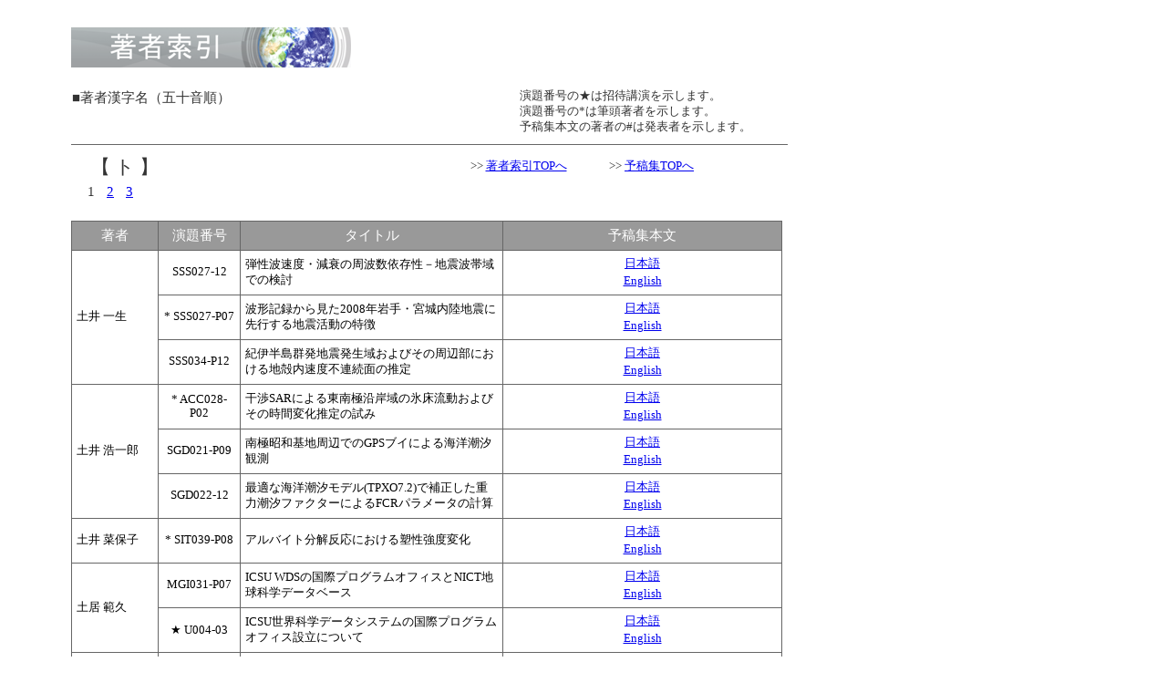

--- FILE ---
content_type: text/html
request_url: https://www.jpgu.org/meeting_2011/session/search/fifty/fif35_0.htm
body_size: 8015
content:
<!DOCTYPE HTML PUBLIC "-//W3C//DTD HTML 4.0 Transitional//EN">
<html xmlns:v="urn:schemas-microsoft-com:vml" xmlns:o="urn:schemas-microsoft-com:office:office" xmlns="http://www.w3.org/TR/REC-html40">

<head>
	<title>日本地球惑星科学連合2011年大会予稿集</title>
	<meta http-equiv="Content-Type" content="text/html; charset=SHIFT_JIS">
	<meta content="Microsoft FrontPage 12.0" name="GENERATOR">
	<meta name="ProgId" content="FrontPage.Editor.Document">
 <LINK HREF="../../css/2011CD.css" REL="stylesheet" TYPE="text/css">
	<!--[if !mso]>
	<style>
v\:*         { behavior: url(#default#VML) }
o\:*         { behavior: url(#default#VML) }
.shape       { behavior: url(#default#VML) }
</style>
	<![endif]--><!--[if gte mso 9]>
	<xml><o:shapedefaults v:ext="edit" spidmax="1027"/>
	</xml><![endif]-->
</head>

<body bgcolor="#FFFFFF"><a name="top"></a>



<DIV class="author_head">

<br>
<IMG src="../../images/ttl_aut.png"><br><br>




<TABLE class="author_index">
<TR>
<TD class="author_index_1">
■著者漢字名（五十音順）
</TD>
<TD class="author_index_3" colspan="2">
演題番号の★は招待講演を示します。<br>
演題番号の*は筆頭著者を示します。<br>
予稿集本文の著者の#は発表者を示します。<br>
</TD>
</TR>
<TR>
<TD class="author_index_2">
　【 ト 】
</TD>
<TD class="author_index_4">
<center>>>
<A href="../index.html">
著者索引TOPへ
</A>
</TD>
<TD class="author_index_4">
>>
<A href="../../default_j.html">
予稿集TOPへ
</A>
</TD>
</TR>
</TABLE>
<TABLE class="author_index_no">
<TR>
<TD class="author_index_no">1 </TD><TD class="author_index_no"><A href="fif35_1.htm">2</A> </TD><TD class="author_index_no"><A href="fif35_2.htm">3</A> </TD>
</TR>
</TABLE>

</DIV>

<DIV class="author_body">

<TABLE class="author_table">
<TR>
<TD class="auth_name_ttl">
著者
</TD>
<TD class="auth_no_ttl">
演題番号
</TD>
<TD class="auth_pdf_ttl">
タイトル
</TD>
<TD class="auth_ttl_ttl">
予稿集本文
</TD>
</TR>
<tr>
  <td class="auth_name" rowspan="3">土井 一生</td>
  <td class="auth_no">SSS027-12</td>
  <td class="auth_ttl">弾性波速度・減衰の周波数依存性－地震波帯域での検討</td>
  <td class="auth_pdf"><a href="https://www2.jpgu.org/meeting/2011/yokou/SSS027-12.pdf">日本語</a><br><a href="https://www2.jpgu.org/meeting/2011/yokou/SSS027-12_E.pdf">English</a></td>
</tr>
<tr>
  <td class="auth_no">* SSS027-P07</td>
  <td class="auth_ttl">波形記録から見た2008年岩手・宮城内陸地震に先行する地震活動の特徴</td>
  <td class="auth_pdf"><a href="https://www2.jpgu.org/meeting/2011/yokou/SSS027-P07.pdf">日本語</a><br><a href="https://www2.jpgu.org/meeting/2011/yokou/SSS027-P07_E.pdf">English</a></td>
</tr>
<tr>
  <td class="auth_no">SSS034-P12</td>
  <td class="auth_ttl">紀伊半島群発地震発生域およびその周辺部における地殻内速度不連続面の推定</td>
  <td class="auth_pdf"><a href="https://www2.jpgu.org/meeting/2011/yokou/SSS034-P12.pdf">日本語</a><br><a href="https://www2.jpgu.org/meeting/2011/yokou/SSS034-P12_E.pdf">English</a></td>
</tr>
<tr>
  <td class="auth_name" rowspan="3">土井 浩一郎</td>
  <td class="auth_no">* ACC028-P02</td>
  <td class="auth_ttl">干渉SARによる東南極沿岸域の氷床流動およびその時間変化推定の試み</td>
  <td class="auth_pdf"><a href="https://www2.jpgu.org/meeting/2011/yokou/ACC028-P02.pdf">日本語</a><br><a href="https://www2.jpgu.org/meeting/2011/yokou/ACC028-P02_E.pdf">English</a></td>
</tr>
<tr>
  <td class="auth_no">SGD021-P09</td>
  <td class="auth_ttl">南極昭和基地周辺でのGPSブイによる海洋潮汐観測</td>
  <td class="auth_pdf"><a href="https://www2.jpgu.org/meeting/2011/yokou/SGD021-P09.pdf">日本語</a><br><a href="https://www2.jpgu.org/meeting/2011/yokou/SGD021-P09_E.pdf">English</a></td>
</tr>
<tr>
  <td class="auth_no">SGD022-12</td>
  <td class="auth_ttl">最適な海洋潮汐モデル(TPXO7.2)で補正した重力潮汐ファクターによるFCRパラメータの計算</td>
  <td class="auth_pdf"><a href="https://www2.jpgu.org/meeting/2011/yokou/SGD022-12.pdf">日本語</a><br><a href="https://www2.jpgu.org/meeting/2011/yokou/SGD022-12_E.pdf">English</a></td>
</tr>
<tr>
  <td class="auth_name" rowspan="1">土井 菜保子</td>
  <td class="auth_no">* SIT039-P08</td>
  <td class="auth_ttl">アルバイト分解反応における塑性強度変化</td>
  <td class="auth_pdf"><a href="https://www2.jpgu.org/meeting/2011/yokou/SIT039-P08.pdf">日本語</a><br><a href="https://www2.jpgu.org/meeting/2011/yokou/SIT039-P08_E.pdf">English</a></td>
</tr>
<tr>
  <td class="auth_name" rowspan="2">土居 範久</td>
  <td class="auth_no">MGI031-P07</td>
  <td class="auth_ttl">ICSU WDSの国際プログラムオフィスとNICT地球科学データベース</td>
  <td class="auth_pdf"><a href="https://www2.jpgu.org/meeting/2011/yokou/MGI031-P07.pdf">日本語</a><br><a href="https://www2.jpgu.org/meeting/2011/yokou/MGI031-P07_E.pdf">English</a></td>
</tr>
<tr>
  <td class="auth_no">★ U004-03</td>
  <td class="auth_ttl">ICSU世界科学データシステムの国際プログラムオフィス設立について</td>
  <td class="auth_pdf"><a href="https://www2.jpgu.org/meeting/2011/yokou/U004-03.pdf">日本語</a><br><a href="https://www2.jpgu.org/meeting/2011/yokou/U004-03_E.pdf">English</a></td>
</tr>
<tr>
  <td class="auth_name" rowspan="1">土居 晴洋</td>
  <td class="auth_no">* HGG001-11</td>
  <td class="auth_ttl">北京都市圏における近年の住宅開発</td>
  <td class="auth_pdf"><a href="https://www2.jpgu.org/meeting/2011/yokou/HGG001-11.pdf">日本語</a><br><a href="https://www2.jpgu.org/meeting/2011/yokou/HGG001-11_E.pdf">English</a></td>
</tr>
<tr>
  <td class="auth_name" rowspan="1">土居 政雄</td>
  <td class="auth_no">* PPS020-P01</td>
  <td class="auth_ttl">宇宙塵の形成：形状，組成，組織の関係</td>
  <td class="auth_pdf"><a href="https://www2.jpgu.org/meeting/2011/yokou/PPS020-P01.pdf">日本語</a><br><a href="https://www2.jpgu.org/meeting/2011/yokou/PPS020-P01_E.pdf">English</a></td>
</tr>
<tr>
  <td class="auth_name" rowspan="1">土居 正樹</td>
  <td class="auth_no">* HTT033-10</td>
  <td class="auth_ttl">住環境の経済的価値分析―神戸の事例―</td>
  <td class="auth_pdf"><a href="https://www2.jpgu.org/meeting/2011/yokou/HTT033-10.pdf">日本語</a><br><a href="https://www2.jpgu.org/meeting/2011/yokou/HTT033-10_E.pdf">English</a></td>
</tr>
<tr>
  <td class="auth_name" rowspan="2">藤 亜希子</td>
  <td class="auth_no">* SIT040-08</td>
  <td class="auth_ttl">太平洋下マントル最下部の超低速度地帯の形について</td>
  <td class="auth_pdf"><a href="https://www2.jpgu.org/meeting/2011/yokou/SIT040-08.pdf">日本語</a><br><a href="https://www2.jpgu.org/meeting/2011/yokou/SIT040-08_E.pdf">English</a></td>
</tr>
<tr>
  <td class="auth_no">SSS035-P06</td>
  <td class="auth_ttl">DONET観測データを用いた熊野灘における高精度震源決定</td>
  <td class="auth_pdf"><a href="https://www2.jpgu.org/meeting/2011/yokou/SSS035-P06.pdf">日本語</a><br><a href="https://www2.jpgu.org/meeting/2011/yokou/SSS035-P06_E.pdf">English</a></td>
</tr>
<tr>
  <td class="auth_name" rowspan="4">藤 浩明</td>
  <td class="auth_no">PPS024-30</td>
  <td class="auth_ttl">SELENE-2 月電磁探査装置 (LEMS) の検討状況</td>
  <td class="auth_pdf"><a href="https://www2.jpgu.org/meeting/2011/yokou/PPS024-30.pdf">日本語</a><br><a href="https://www2.jpgu.org/meeting/2011/yokou/PPS024-30_E.pdf">English</a></td>
</tr>
<tr>
  <td class="auth_no">SCG060-22</td>
  <td class="auth_ttl">東北日本弧における地殻流体の3次元解析のための電磁気観測</td>
  <td class="auth_pdf"><a href="https://www2.jpgu.org/meeting/2011/yokou/SCG060-22.pdf">日本語</a><br><a href="https://www2.jpgu.org/meeting/2011/yokou/SCG060-22_E.pdf">English</a></td>
</tr>
<tr>
  <td class="auth_no">SEM037-01</td>
  <td class="auth_ttl">海域・陸域データを用いた西南日本背弧域の地下比抵抗構造</td>
  <td class="auth_pdf"><a href="https://www2.jpgu.org/meeting/2011/yokou/SEM037-01.pdf">日本語</a><br><a href="https://www2.jpgu.org/meeting/2011/yokou/SEM037-01_E.pdf">English</a></td>
</tr>
<tr>
  <td class="auth_no">* SEM037-P03</td>
  <td class="auth_ttl">MT・GDS信号に対する地磁気日変化の影響</td>
  <td class="auth_pdf"><a href="https://www2.jpgu.org/meeting/2011/yokou/SEM037-P03.pdf">日本語</a><br><a href="https://www2.jpgu.org/meeting/2011/yokou/SEM037-P03_E.pdf">English</a></td>
</tr>
<tr>
  <td class="auth_name" rowspan="2">藤 暢輔</td>
  <td class="auth_no">MIS025-05</td>
  <td class="auth_ttl">美濃帯南部，上部トリアス系層状チャートからみつかったイリジウム異常，Niに富むスピネル粒子，マイクロスフェルール</td>
  <td class="auth_pdf"><a href="https://www2.jpgu.org/meeting/2011/yokou/MIS025-05.pdf">日本語</a><br><a href="https://www2.jpgu.org/meeting/2011/yokou/MIS025-05_E.pdf">English</a></td>
</tr>
<tr>
  <td class="auth_no">MIS025-06</td>
  <td class="auth_ttl">美濃帯坂祝セクションの上部トリアス系チャートからみつかったイジェクタ層の堆積年代</td>
  <td class="auth_pdf"><a href="https://www2.jpgu.org/meeting/2011/yokou/MIS025-06.pdf">日本語</a><br><a href="https://www2.jpgu.org/meeting/2011/yokou/MIS025-06_E.pdf">English</a></td>
</tr>
<tr>
  <td class="auth_name" rowspan="1">東郷 徹宏</td>
  <td class="auth_no">* SSS029-11</td>
  <td class="auth_ttl">2008年?川地震を起こした龍門山断層の内部構造と高速摩擦実験</td>
  <td class="auth_pdf"><a href="https://www2.jpgu.org/meeting/2011/yokou/SSS029-11.pdf">日本語</a><br><a href="https://www2.jpgu.org/meeting/2011/yokou/SSS029-11_E.pdf">English</a></td>
</tr>
<tr>
  <td class="auth_name" rowspan="2">東郷 正美</td>
  <td class="auth_no">HDS029-P07</td>
  <td class="auth_ttl">「1:25,000 岐阜県活断層図」とそのオンライン公開</td>
  <td class="auth_pdf"><a href="https://www2.jpgu.org/meeting/2011/yokou/HDS029-P07.pdf">日本語</a><br><a href="https://www2.jpgu.org/meeting/2011/yokou/HDS029-P07_E.pdf">English</a></td>
</tr>
<tr>
  <td class="auth_no">SSS032-06</td>
  <td class="auth_ttl">国府津-松田断層の完新世後期の低断層崖地形と古地震活動</td>
  <td class="auth_pdf"><a href="https://www2.jpgu.org/meeting/2011/yokou/SSS032-06.pdf">日本語</a><br><a href="https://www2.jpgu.org/meeting/2011/yokou/SSS032-06_E.pdf">English</a></td>
</tr>
<tr>
  <td class="auth_name" rowspan="1">東谷 千比呂</td>
  <td class="auth_no">PPS020-01</td>
  <td class="auth_ttl">低金属下における原始惑星系円盤の寿命</td>
  <td class="auth_pdf"><a href="https://www2.jpgu.org/meeting/2011/yokou/PPS020-01.pdf">日本語</a><br><a href="https://www2.jpgu.org/meeting/2011/yokou/PPS020-01_E.pdf">English</a></td>
</tr>
<tr>
  <td class="auth_name" rowspan="2">當舎 利行</td>
  <td class="auth_no">HRE031-09</td>
  <td class="auth_ttl">産総研における地中貯留研究の取り組みについて</td>
  <td class="auth_pdf"><a href="https://www2.jpgu.org/meeting/2011/yokou/HRE031-09.pdf">日本語</a><br><a href="https://www2.jpgu.org/meeting/2011/yokou/HRE031-09_E.pdf">English</a></td>
</tr>
<tr>
  <td class="auth_no">* HRE031-10</td>
  <td class="auth_ttl">二酸化炭素の小規模地中圧入実験（２）</td>
  <td class="auth_pdf"><a href="https://www2.jpgu.org/meeting/2011/yokou/HRE031-10.pdf">日本語</a><br><a href="https://www2.jpgu.org/meeting/2011/yokou/HRE031-10_E.pdf">English</a></td>
</tr>
<tr>
  <td class="auth_name" rowspan="1">棟上 俊二</td>
  <td class="auth_no">* SMP046-P09</td>
  <td class="auth_ttl">大分県豊後大野市より得られた褐色普通角閃石を含む塩基性岩について</td>
  <td class="auth_pdf"><a href="https://www2.jpgu.org/meeting/2011/yokou/SMP046-P09.pdf">日本語</a><br><a href="https://www2.jpgu.org/meeting/2011/yokou/SMP046-P09_E.pdf">English</a></td>
</tr>
<tr>
  <td class="auth_name" rowspan="1">東條 元昭</td>
  <td class="auth_no">ACG033-P12</td>
  <td class="auth_ttl">ノルウェー高緯度北極における黒紋病菌がキョクチヤナギの純生産へ与える影響</td>
  <td class="auth_pdf"><a href="https://www2.jpgu.org/meeting/2011/yokou/ACG033-P12.pdf">日本語</a><br><a href="https://www2.jpgu.org/meeting/2011/yokou/ACG033-P12_E.pdf">English</a></td>
</tr>
<tr>
  <td class="auth_name" rowspan="1">東條 康成</td>
  <td class="auth_no">HDS027-03</td>
  <td class="auth_ttl">自然電位法による降雨斜面崩壊過程把握の試み</td>
  <td class="auth_pdf"><a href="https://www2.jpgu.org/meeting/2011/yokou/HDS027-03.pdf">日本語</a><br><a href="https://www2.jpgu.org/meeting/2011/yokou/HDS027-03_E.pdf">English</a></td>
</tr>
<tr>
  <td class="auth_name" rowspan="3">東塚 知己</td>
  <td class="auth_no">* ACG004-02</td>
  <td class="auth_ttl">全球気候における南シナ海通過流の役割に関する大気海洋結合モデルを用いた研究</td>
  <td class="auth_pdf"><a href="https://www2.jpgu.org/meeting/2011/yokou/ACG004-02.pdf">日本語</a><br><a href="https://www2.jpgu.org/meeting/2011/yokou/ACG004-02_E.pdf">English</a></td>
</tr>
<tr>
  <td class="auth_no">ACG004-06</td>
  <td class="auth_ttl">Influence of the Indian Ocean Dipole on the interannual variability of precipitation over the southern part of Iran</td>
  <td class="auth_pdf"><a href="https://www2.jpgu.org/meeting/2011/yokou/ACG004-06.pdf">日本語</a><br><a href="https://www2.jpgu.org/meeting/2011/yokou/ACG004-06_E.pdf">English</a></td>
</tr>
<tr>
  <td class="auth_no">ACG004-07</td>
  <td class="auth_ttl">南大西洋亜熱帯ダイポールモードの形成</td>
  <td class="auth_pdf"><a href="https://www2.jpgu.org/meeting/2011/yokou/ACG004-07.pdf">日本語</a><br><a href="https://www2.jpgu.org/meeting/2011/yokou/ACG004-07_E.pdf">English</a></td>
</tr>
<tr>
  <td class="auth_name" rowspan="2">藤内 智士</td>
  <td class="auth_no">* SCG061-02</td>
  <td class="auth_ttl">地震学的に推定される地殻応力と活断層の運動方向の比較：阿寺断層の例</td>
  <td class="auth_pdf"><a href="https://www2.jpgu.org/meeting/2011/yokou/SCG061-02.pdf">日本語</a><br><a href="https://www2.jpgu.org/meeting/2011/yokou/SCG061-02_E.pdf">English</a></td>
</tr>
<tr>
  <td class="auth_no">* SCG061-P05</td>
  <td class="auth_ttl">断層スリップデータの適合度にもとづいた応力逆解析の段階褶曲テスト</td>
  <td class="auth_pdf"><a href="https://www2.jpgu.org/meeting/2011/yokou/SCG061-P05.pdf">日本語</a><br><a href="https://www2.jpgu.org/meeting/2011/yokou/SCG061-P05_E.pdf">English</a></td>
</tr>
<tr>
  <td class="auth_name" rowspan="3">東野 陽子</td>
  <td class="auth_no">ACG033-08</td>
  <td class="auth_ttl">広帯域地震観測によるグリーンランド氷河地震の発生過程の解明</td>
  <td class="auth_pdf"><a href="https://www2.jpgu.org/meeting/2011/yokou/ACG033-08.pdf">日本語</a><br><a href="https://www2.jpgu.org/meeting/2011/yokou/ACG033-08_E.pdf">English</a></td>
</tr>
<tr>
  <td class="auth_no">SIT004-P11</td>
  <td class="auth_ttl">Adjoint tomography of East Asia</td>
  <td class="auth_pdf"><a href="https://www2.jpgu.org/meeting/2011/yokou/SIT004-P11.pdf">日本語</a><br><a href="https://www2.jpgu.org/meeting/2011/yokou/SIT004-P11_E.pdf">English</a></td>
</tr>
<tr>
  <td class="auth_no">* SSS027-P02</td>
  <td class="auth_ttl">P-S, S-P変換波の混入による見かけ上のS波速度異方性</td>
  <td class="auth_pdf"><a href="https://www2.jpgu.org/meeting/2011/yokou/SSS027-P02.pdf">日本語</a><br><a href="https://www2.jpgu.org/meeting/2011/yokou/SSS027-P02_E.pdf">English</a></td>
</tr>
<tr>
  <td class="auth_name" rowspan="1">東野 陽子</td>
  <td class="auth_no">SSS026-P15</td>
  <td class="auth_ttl">GreenLand Ice Sheet monitoring Network (GLISN)による氷河地震観測</td>
  <td class="auth_pdf"><a href="https://www2.jpgu.org/meeting/2011/yokou/SSS026-P15.pdf">日本語</a><br><a href="https://www2.jpgu.org/meeting/2011/yokou/SSS026-P15_E.pdf">English</a></td>
</tr>
<tr>
  <td class="auth_name" rowspan="4">東宮 昭彦</td>
  <td class="auth_no">SVC050-04</td>
  <td class="auth_ttl">霧島火山新燃岳2011年1月噴火を駆動したマグマ</td>
  <td class="auth_pdf"><a href="https://www2.jpgu.org/meeting/2011/yokou/SVC050-04.pdf">日本語</a><br><a href="https://www2.jpgu.org/meeting/2011/yokou/SVC050-04_E.pdf">English</a></td>
</tr>
<tr>
  <td class="auth_no">SVC052-P05</td>
  <td class="auth_ttl">実験岩石学的研究とメルト包有物の分析に基づく島弧初生マグマの含水量の推定</td>
  <td class="auth_pdf"><a href="https://www2.jpgu.org/meeting/2011/yokou/SVC052-P05.pdf">日本語</a><br><a href="https://www2.jpgu.org/meeting/2011/yokou/SVC052-P05_E.pdf">English</a></td>
</tr>
<tr>
  <td class="auth_no">* SVC070-P09</td>
  <td class="auth_ttl">新燃岳2011年噴火における高温マグマの混入とその時期</td>
  <td class="auth_pdf"><a href="https://www2.jpgu.org/meeting/2011/yokou/SVC070-P09.pdf">日本語</a><br><a href="https://www2.jpgu.org/meeting/2011/yokou/SVC070-P09_E.pdf">English</a></td>
</tr>
<tr>
  <td class="auth_no">SVC070-P20</td>
  <td class="auth_ttl">新燃岳2011年1月28日以降の降下テフラ</td>
  <td class="auth_pdf"><a href="https://www2.jpgu.org/meeting/2011/yokou/SVC070-P20.pdf">日本語</a><br><a href="https://www2.jpgu.org/meeting/2011/yokou/SVC070-P20_E.pdf">English</a></td>
</tr>
<tr>
  <td class="auth_name" rowspan="3">遠嶋 康徳</td>
  <td class="auth_no">* AAS021-08</td>
  <td class="auth_ttl">APOの季節変動の緯度分布と下部対流圏における子午面循環との関係</td>
  <td class="auth_pdf"><a href="https://www2.jpgu.org/meeting/2011/yokou/AAS021-08.pdf">日本語</a><br><a href="https://www2.jpgu.org/meeting/2011/yokou/AAS021-08_E.pdf">English</a></td>
</tr>
<tr>
  <td class="auth_no">AAS021-20</td>
  <td class="auth_ttl">2006年エルニーニョ時に東南アジアのバイオマス燃焼から放出された一酸化炭素の挙動解析</td>
  <td class="auth_pdf"><a href="https://www2.jpgu.org/meeting/2011/yokou/AAS021-20.pdf">日本語</a><br><a href="https://www2.jpgu.org/meeting/2011/yokou/AAS021-20_E.pdf">English</a></td>
</tr>
<tr>
  <td class="auth_no">AAS021-P07</td>
  <td class="auth_ttl">大気ポテンシャル酸素の観測を用いた全球大気輸送モデル（NIES99 TM、NIES08 TM）の比較</td>
  <td class="auth_pdf"><a href="https://www2.jpgu.org/meeting/2011/yokou/AAS021-P07.pdf">日本語</a><br><a href="https://www2.jpgu.org/meeting/2011/yokou/AAS021-P07_E.pdf">English</a></td>
</tr>
<tr>
  <td class="auth_name" rowspan="1">遠西 昭寿</td>
  <td class="auth_no">GSU021-03</td>
  <td class="auth_ttl">日本第四紀学会の地学教育シンポジウム：高等学校地学の生き残りに向けて</td>
  <td class="auth_pdf"><a href="https://www2.jpgu.org/meeting/2011/yokou/GSU021-03.pdf">日本語</a><br><a href="https://www2.jpgu.org/meeting/2011/yokou/GSU021-03_E.pdf">English</a></td>
</tr>
<tr>
  <td class="auth_name" rowspan="1">東野 達</td>
  <td class="auth_no">AAS021-P18</td>
  <td class="auth_ttl">森林域におけるイソプレン由来有機エアロゾルの観測</td>
  <td class="auth_pdf"><a href="https://www2.jpgu.org/meeting/2011/yokou/AAS021-P18.pdf">日本語</a><br><a href="https://www2.jpgu.org/meeting/2011/yokou/AAS021-P18_E.pdf">English</a></td>
</tr>
<tr>
  <td class="auth_name" rowspan="2">戸叶 哲也</td>
  <td class="auth_no">* PCG033-01</td>
  <td class="auth_ttl">熱帯収束帯の通過によって東方へ延長されるタイタンの砂丘</td>
  <td class="auth_pdf"><a href="https://www2.jpgu.org/meeting/2011/yokou/PCG033-01.pdf">日本語</a><br><a href="https://www2.jpgu.org/meeting/2011/yokou/PCG033-01_E.pdf">English</a></td>
</tr>
<tr>
  <td class="auth_no">* PPS001-07</td>
  <td class="auth_ttl">Polar motion of Titan forced by the atmosphere</td>
  <td class="auth_pdf"><a href="https://www2.jpgu.org/meeting/2011/yokou/PPS001-07.pdf">日本語</a><br><a href="https://www2.jpgu.org/meeting/2011/yokou/PPS001-07_E.pdf">English</a></td>
</tr>
<tr>
  <td class="auth_name" rowspan="1">戸上 愛</td>
  <td class="auth_no">HDS027-04</td>
  <td class="auth_ttl">斜面の地形変位観測と崩壊発生に向けた監視観測体制の構築－山形県姥湯温泉地区における検討－</td>
  <td class="auth_pdf"><a href="https://www2.jpgu.org/meeting/2011/yokou/HDS027-04.pdf">日本語</a><br><a href="https://www2.jpgu.org/meeting/2011/yokou/HDS027-04_E.pdf">English</a></td>
</tr>
<tr>
  <td class="auth_name" rowspan="1">戸上 亜美</td>
  <td class="auth_no">APE031-06</td>
  <td class="auth_ttl">縄文時代における西日本の環境変動と人間活動への影響</td>
  <td class="auth_pdf"><a href="https://www2.jpgu.org/meeting/2011/yokou/APE031-06.pdf">日本語</a><br><a href="https://www2.jpgu.org/meeting/2011/yokou/APE031-06_E.pdf">English</a></td>
</tr>
<tr>
  <td class="auth_name" rowspan="1">外狩 麻子</td>
  <td class="auth_no">★ U022-01</td>
  <td class="auth_ttl">極端気象に強い都市創り社会実験</td>
  <td class="auth_pdf"><a href="https://www2.jpgu.org/meeting/2011/yokou/U022-01.pdf">日本語</a><br><a href="https://www2.jpgu.org/meeting/2011/yokou/U022-01_E.pdf">English</a></td>
</tr>
<tr>
  <td class="auth_name" rowspan="1">土岐 知弘</td>
  <td class="auth_no">SCG059-13</td>
  <td class="auth_ttl">地滑りが作る、熱流量異常・間隙水化学組成異常の空間的差異：南海トラフ室戸沖の変形フロント</td>
  <td class="auth_pdf"><a href="https://www2.jpgu.org/meeting/2011/yokou/SCG059-13.pdf">日本語</a><br><a href="https://www2.jpgu.org/meeting/2011/yokou/SCG059-13_E.pdf">English</a></td>
</tr>
<tr>
  <td class="auth_name" rowspan="2">徳江 聡</td>
  <td class="auth_no">* SGD022-P04</td>
  <td class="auth_ttl">移動体に搭載する簡易相対重力計のための2軸のジンバルを用いた支持機構に関する研究</td>
  <td class="auth_pdf"><a href="https://www2.jpgu.org/meeting/2011/yokou/SGD022-P04.pdf">日本語</a><br><a href="https://www2.jpgu.org/meeting/2011/yokou/SGD022-P04_E.pdf">English</a></td>
</tr>
<tr>
  <td class="auth_no">★ STT054-03</td>
  <td class="auth_ttl">フォースバランス型加速度計を用いた移動体向け簡易重力計の基本特性に関する研究</td>
  <td class="auth_pdf"><a href="https://www2.jpgu.org/meeting/2011/yokou/STT054-03.pdf">日本語</a><br><a href="https://www2.jpgu.org/meeting/2011/yokou/STT054-03_E.pdf">English</a></td>
</tr>
<tr>
  <td class="auth_name" rowspan="5">徳地 直子</td>
  <td class="auth_no">★ AHW023-02</td>
  <td class="auth_ttl">琵琶湖流入河川のNO3-流出源の空間分布とメカニズムの把握: 安定同位体比を用いた総観的調査</td>
  <td class="auth_pdf"><a href="https://www2.jpgu.org/meeting/2011/yokou/AHW023-02.pdf">日本語</a><br><a href="https://www2.jpgu.org/meeting/2011/yokou/AHW023-02_E.pdf">English</a></td>
</tr>
<tr>
  <td class="auth_no">AHW027-09</td>
  <td class="auth_ttl">森林渓流における硝酸濃度の季節変動を制御する要因とは？</td>
  <td class="auth_pdf"><a href="https://www2.jpgu.org/meeting/2011/yokou/AHW027-09.pdf">日本語</a><br><a href="https://www2.jpgu.org/meeting/2011/yokou/AHW027-09_E.pdf">English</a></td>
</tr>
<tr>
  <td class="auth_no">MIS023-P04</td>
  <td class="auth_ttl">土壌微生物バイオマス窒素同位体比の窒素可給性指標としての可能性について</td>
  <td class="auth_pdf"><a href="https://www2.jpgu.org/meeting/2011/yokou/MIS023-P04.pdf">日本語</a><br><a href="https://www2.jpgu.org/meeting/2011/yokou/MIS023-P04_E.pdf">English</a></td>
</tr>
<tr>
  <td class="auth_no">MIS023-P07</td>
  <td class="auth_ttl">ミミズのフンにおける窒素動態：土壌のN2O生成ホットスポットとしての可能性</td>
  <td class="auth_pdf"><a href="https://www2.jpgu.org/meeting/2011/yokou/MIS023-P07.pdf">日本語</a><br><a href="https://www2.jpgu.org/meeting/2011/yokou/MIS023-P07_E.pdf">English</a></td>
</tr>
<tr>
  <td class="auth_no">MIS023-P09</td>
  <td class="auth_ttl">皆伐・再造林されたスギ人工林の成立に伴う溶存態有機物の変化</td>
  <td class="auth_pdf"><a href="https://www2.jpgu.org/meeting/2011/yokou/MIS023-P09.pdf">日本語</a><br><a href="https://www2.jpgu.org/meeting/2011/yokou/MIS023-P09_E.pdf">English</a></td>
</tr>
<tr>
  <td class="auth_name" rowspan="1">徳永 英二</td>
  <td class="auth_no">AHW026-P04</td>
  <td class="auth_ttl">草地・林地からなる排水域谷底土壌中を移動する窒素濃度の推計</td>
  <td class="auth_pdf"><a href="https://www2.jpgu.org/meeting/2011/yokou/AHW026-P04.pdf">日本語</a><br><a href="https://www2.jpgu.org/meeting/2011/yokou/AHW026-P04_E.pdf">English</a></td>
</tr>
<tr>
  <td class="auth_name" rowspan="1">徳永 旭将</td>
  <td class="auth_no">* PEM031-P17</td>
  <td class="auth_ttl">Singular Value Transformationを用いた地上磁場からのサブストームオンセットの同定</td>
  <td class="auth_pdf"><a href="https://www2.jpgu.org/meeting/2011/yokou/PEM031-P17.pdf">日本語</a><br><a href="https://www2.jpgu.org/meeting/2011/yokou/PEM031-P17_E.pdf">English</a></td>
</tr>
<tr>
  <td class="auth_name" rowspan="6">徳永 朋祥</td>
  <td class="auth_no">AHW023-12</td>
  <td class="auth_ttl">隠岐島前中ノ島の地下水中のHeおよび非人為起源六フッ化硫黄の供給源に関する検討</td>
  <td class="auth_pdf"><a href="https://www2.jpgu.org/meeting/2011/yokou/AHW023-12.pdf">日本語</a><br><a href="https://www2.jpgu.org/meeting/2011/yokou/AHW023-12_E.pdf">English</a></td>
</tr>
<tr>
  <td class="auth_no">* AHW023-13</td>
  <td class="auth_ttl">トリチウム・SF6（六フッ化硫黄）によるアンコール遺跡周辺の地下水の滞留時間推定</td>
  <td class="auth_pdf"><a href="https://www2.jpgu.org/meeting/2011/yokou/AHW023-13.pdf">日本語</a><br><a href="https://www2.jpgu.org/meeting/2011/yokou/AHW023-13_E.pdf">English</a></td>
</tr>
<tr>
  <td class="auth_no">* AHW023-P11</td>
  <td class="auth_ttl">複数同位体を用いた沿岸域地下水流動系とその変遷の評価</td>
  <td class="auth_pdf"><a href="https://www2.jpgu.org/meeting/2011/yokou/AHW023-P11.pdf">日本語</a><br><a href="https://www2.jpgu.org/meeting/2011/yokou/AHW023-P11_E.pdf">English</a></td>
</tr>
<tr>
  <td class="auth_no">★ AHW024-08</td>
  <td class="auth_ttl">関東地下水盆の水理地質構造モデリングの試み</td>
  <td class="auth_pdf"><a href="https://www2.jpgu.org/meeting/2011/yokou/AHW024-08.pdf">日本語</a><br><a href="https://www2.jpgu.org/meeting/2011/yokou/AHW024-08_E.pdf">English</a></td>
</tr>
<tr>
  <td class="auth_no">AHW024-09</td>
  <td class="auth_ttl">関東地下水盆における地下水揚水量の長期変化並びに被圧水頭時系列との関係</td>
  <td class="auth_pdf"><a href="https://www2.jpgu.org/meeting/2011/yokou/AHW024-09.pdf">日本語</a><br><a href="https://www2.jpgu.org/meeting/2011/yokou/AHW024-09_E.pdf">English</a></td>
</tr>
<tr>
  <td class="auth_no">AHW024-10</td>
  <td class="auth_ttl">広域地下水流動モデルによる関東地下水盆地下水ポテンシャルの再現と予測</td>
  <td class="auth_pdf"><a href="https://www2.jpgu.org/meeting/2011/yokou/AHW024-10.pdf">日本語</a><br><a href="https://www2.jpgu.org/meeting/2011/yokou/AHW024-10_E.pdf">English</a></td>
</tr>
<tr>
  <td class="auth_name" rowspan="1">徳永 浩之</td>
  <td class="auth_no">HDS027-09</td>
  <td class="auth_ttl">福井・岐阜県境稜線にみられる山体重力変形地形について</td>
  <td class="auth_pdf"><a href="https://www2.jpgu.org/meeting/2011/yokou/HDS027-09.pdf">日本語</a><br><a href="https://www2.jpgu.org/meeting/2011/yokou/HDS027-09_E.pdf">English</a></td>
</tr>
<tr>
  <td class="auth_name" rowspan="2">徳増 実</td>
  <td class="auth_no">ACG035-05</td>
  <td class="auth_ttl">大規模干潟における栄養塩流出</td>
  <td class="auth_pdf"><a href="https://www2.jpgu.org/meeting/2011/yokou/ACG035-05.pdf">日本語</a><br><a href="https://www2.jpgu.org/meeting/2011/yokou/ACG035-05_E.pdf">English</a></td>
</tr>
<tr>
  <td class="auth_no">ACG035-08</td>
  <td class="auth_ttl">瀬戸内海沿岸域における地下水流出の空間分布および季節変化</td>
  <td class="auth_pdf"><a href="https://www2.jpgu.org/meeting/2011/yokou/ACG035-08.pdf">日本語</a><br><a href="https://www2.jpgu.org/meeting/2011/yokou/ACG035-08_E.pdf">English</a></td>
</tr>
<tr>
  <td class="auth_name" rowspan="1">得丸 絢加</td>
  <td class="auth_no">* SRD043-P01</td>
  <td class="auth_ttl">拓洋第5海山に分布するマンガンクラストの地球化学的特徴およびレアメタル資源ポテンシャル評価</td>
  <td class="auth_pdf"><a href="https://www2.jpgu.org/meeting/2011/yokou/SRD043-P01.pdf">日本語</a><br><a href="https://www2.jpgu.org/meeting/2011/yokou/SRD043-P01_E.pdf">English</a></td>
</tr>
<tr>
  <td class="auth_name" rowspan="4">徳丸 宗利</td>
  <td class="auth_no">PCG033-15</td>
  <td class="auth_ttl">SPART 10m望遠鏡によるミリ波帯惑星大気観測</td>
  <td class="auth_pdf"><a href="https://www2.jpgu.org/meeting/2011/yokou/PCG033-15.pdf">日本語</a><br><a href="https://www2.jpgu.org/meeting/2011/yokou/PCG033-15_E.pdf">English</a></td>
</tr>
<tr>
  <td class="auth_no">PEM028-10</td>
  <td class="auth_ttl">IPS観測で捉えられたICMEsの速度プロファイル</td>
  <td class="auth_pdf"><a href="https://www2.jpgu.org/meeting/2011/yokou/PEM028-10.pdf">日本語</a><br><a href="https://www2.jpgu.org/meeting/2011/yokou/PEM028-10_E.pdf">English</a></td>
</tr>
<tr>
  <td class="auth_no">PEM028-11</td>
  <td class="auth_ttl">太陽風3次元MHDシミュレーションへのデータ同化の試み</td>
  <td class="auth_pdf"><a href="https://www2.jpgu.org/meeting/2011/yokou/PEM028-11.pdf">日本語</a><br><a href="https://www2.jpgu.org/meeting/2011/yokou/PEM028-11_E.pdf">English</a></td>
</tr>
<tr>
  <td class="auth_no">* PEM028-15</td>
  <td class="auth_ttl">1997-2009年における太陽風密度ゆらぎ分布の長期変動</td>
  <td class="auth_pdf"><a href="https://www2.jpgu.org/meeting/2011/yokou/PEM028-15.pdf">日本語</a><br><a href="https://www2.jpgu.org/meeting/2011/yokou/PEM028-15_E.pdf">English</a></td>
</tr>
<tr>
  <td class="auth_name" rowspan="1">徳光 亮一</td>
  <td class="auth_no">SSS023-P14</td>
  <td class="auth_ttl">2007年新潟県中越沖地震震源域の３次元速度構造モデルの検討　－柏崎刈羽原子力発電所直下の褶曲モデルの取り込み－</td>
  <td class="auth_pdf"><a href="https://www2.jpgu.org/meeting/2011/yokou/SSS023-P14.pdf">日本語</a><br><a href="https://www2.jpgu.org/meeting/2011/yokou/SSS023-P14_E.pdf">English</a></td>
</tr>
<tr>
  <td class="auth_name" rowspan="4">徳山 英一</td>
  <td class="auth_no">HDS004-P06</td>
  <td class="auth_ttl">KH10-5スマトラ北西沖調査航海概要ー高分解能MCS調査ー</td>
  <td class="auth_pdf"><a href="https://www2.jpgu.org/meeting/2011/yokou/HDS004-P06.pdf">日本語</a><br><a href="https://www2.jpgu.org/meeting/2011/yokou/HDS004-P06_E.pdf">English</a></td>
</tr>
<tr>
  <td class="auth_no">SCG063-P02</td>
  <td class="auth_ttl">海洋プレート境界における初期プレート沈み込みに関する個別要素法を用いた数値計算</td>
  <td class="auth_pdf"><a href="https://www2.jpgu.org/meeting/2011/yokou/SCG063-P02.pdf">日本語</a><br><a href="https://www2.jpgu.org/meeting/2011/yokou/SCG063-P02_E.pdf">English</a></td>
</tr>
<tr>
  <td class="auth_no">SSS035-15</td>
  <td class="auth_ttl">新しい海底活断層図からみた南海トラフの地震像</td>
  <td class="auth_pdf"><a href="https://www2.jpgu.org/meeting/2011/yokou/SSS035-15.pdf">日本語</a><br><a href="https://www2.jpgu.org/meeting/2011/yokou/SSS035-15_E.pdf">English</a></td>
</tr>
<tr>
  <td class="auth_no">SVC048-08</td>
  <td class="auth_ttl">九州パラオ海嶺北部、駒橋第二海山深成岩および火山岩に認められる熱水変質、接触変成作用</td>
  <td class="auth_pdf"><a href="https://www2.jpgu.org/meeting/2011/yokou/SVC048-08.pdf">日本語</a><br><a href="https://www2.jpgu.org/meeting/2011/yokou/SVC048-08_E.pdf">English</a></td>
</tr>
<tr>
  <td class="auth_name" rowspan="1">所 佳実</td>
  <td class="auth_no">* APE031-P06</td>
  <td class="auth_ttl">南房総千倉層群布良層上部における酸素同位体層序</td>
  <td class="auth_pdf"><a href="https://www2.jpgu.org/meeting/2011/yokou/APE031-P06.pdf">日本語</a><br><a href="https://www2.jpgu.org/meeting/2011/yokou/APE031-P06_E.pdf">English</a></td>
</tr>
<tr>
  <td class="auth_name" rowspan="3">戸崎 裕貴</td>
  <td class="auth_no">AHW023-22</td>
  <td class="auth_ttl">ヘリウム同位体及び放射性塩素(36Cl)同位体比による大阪平野深層地下水流動に関する研究</td>
  <td class="auth_pdf"><a href="https://www2.jpgu.org/meeting/2011/yokou/AHW023-22.pdf">日本語</a><br><a href="https://www2.jpgu.org/meeting/2011/yokou/AHW023-22_E.pdf">English</a></td>
</tr>
<tr>
  <td class="auth_no">AHW023-P10</td>
  <td class="auth_ttl">関東平野の被圧地下水中の塩化物イオンと水の起源に関する同位体的検討</td>
  <td class="auth_pdf"><a href="https://www2.jpgu.org/meeting/2011/yokou/AHW023-P10.pdf">日本語</a><br><a href="https://www2.jpgu.org/meeting/2011/yokou/AHW023-P10_E.pdf">English</a></td>
</tr>
<tr>
  <td class="auth_no">* AHW023-P15</td>
  <td class="auth_ttl">日本列島における深部流体系への放射性塩素同位体の適用：塩素の起源および滞留時間に関して</td>
  <td class="auth_pdf"><a href="https://www2.jpgu.org/meeting/2011/yokou/AHW023-P15.pdf">日本語</a><br><a href="https://www2.jpgu.org/meeting/2011/yokou/AHW023-P15_E.pdf">English</a></td>
</tr>
<tr>
  <td class="auth_name" rowspan="3">土志田 潔</td>
  <td class="auth_no">* HDS004-P05</td>
  <td class="auth_ttl">カリウム-アルゴン年代に基づくスンダ弧バリ・東部ジャワのカルデラ火山地域における火山活動の長期時空間分布の検討</td>
  <td class="auth_pdf"><a href="https://www2.jpgu.org/meeting/2011/yokou/HDS004-P05.pdf">日本語</a><br><a href="https://www2.jpgu.org/meeting/2011/yokou/HDS004-P05_E.pdf">English</a></td>
</tr>
<tr>
  <td class="auth_no">SVC050-05</td>
  <td class="auth_ttl">霧島山新燃岳火山2011年1月噴出物の緊急調査</td>
  <td class="auth_pdf"><a href="https://www2.jpgu.org/meeting/2011/yokou/SVC050-05.pdf">日本語</a><br><a href="https://www2.jpgu.org/meeting/2011/yokou/SVC050-05_E.pdf">English</a></td>
</tr>
<tr>
  <td class="auth_no">SVC070-P11</td>
  <td class="auth_ttl">霧島火山新燃岳2011年噴火に関するマグマ粘性の簡便的評価</td>
  <td class="auth_pdf"><a href="https://www2.jpgu.org/meeting/2011/yokou/SVC070-P11.pdf">日本語</a><br><a href="https://www2.jpgu.org/meeting/2011/yokou/SVC070-P11_E.pdf">English</a></td>
</tr>
<tr>
  <td class="auth_name" rowspan="2">土志田 正二</td>
  <td class="auth_no">* HGM021-P03</td>
  <td class="auth_ttl">地すべり地形分布図を用いた地すべりの再滑動及び発生危険地域の評価手法の開発</td>
  <td class="auth_pdf"><a href="https://www2.jpgu.org/meeting/2011/yokou/HGM021-P03.pdf">日本語</a><br><a href="https://www2.jpgu.org/meeting/2011/yokou/HGM021-P03_E.pdf">English</a></td>
</tr>
<tr>
  <td class="auth_no">* HTT033-01</td>
  <td class="auth_ttl">豪雨災害前後の航空レーザ測量データを用いた表層崩壊の発生危険度評価</td>
  <td class="auth_pdf"><a href="https://www2.jpgu.org/meeting/2011/yokou/HTT033-01.pdf">日本語</a><br><a href="https://www2.jpgu.org/meeting/2011/yokou/HTT033-01_E.pdf">English</a></td>
</tr>
<tr>
  <td class="auth_name" rowspan="1">菊井 稔宏</td>
  <td class="auth_no">SVC070-P03</td>
  <td class="auth_ttl">霧島火山群・新燃岳の先史時代の噴火について</td>
  <td class="auth_pdf"><a href="https://www2.jpgu.org/meeting/2011/yokou/SVC070-P03.pdf">日本語</a><br><a href="https://www2.jpgu.org/meeting/2011/yokou/SVC070-P03_E.pdf">English</a></td>
</tr>
<tr>
  <td class="auth_name" rowspan="4">戸田 茂</td>
  <td class="auth_no">SCG062-09</td>
  <td class="auth_ttl">新潟平野東縁悠久山地域における反射法地震探査</td>
  <td class="auth_pdf"><a href="https://www2.jpgu.org/meeting/2011/yokou/SCG062-09.pdf">日本語</a><br><a href="https://www2.jpgu.org/meeting/2011/yokou/SCG062-09_E.pdf">English</a></td>
</tr>
<tr>
  <td class="auth_no">SCG062-P06</td>
  <td class="auth_ttl">高精度反射法地震探査による会津盆地西縁断層帯の浅部地下構造</td>
  <td class="auth_pdf"><a href="https://www2.jpgu.org/meeting/2011/yokou/SCG062-P06.pdf">日本語</a><br><a href="https://www2.jpgu.org/meeting/2011/yokou/SCG062-P06_E.pdf">English</a></td>
</tr>
<tr>
  <td class="auth_no">SCG062-P07</td>
  <td class="auth_ttl">新潟平野・長岡市東方における重力測定に基づく地下密度構造の推定</td>
  <td class="auth_pdf"><a href="https://www2.jpgu.org/meeting/2011/yokou/SCG062-P07.pdf">日本語</a><br><a href="https://www2.jpgu.org/meeting/2011/yokou/SCG062-P07_E.pdf">English</a></td>
</tr>
<tr>
  <td class="auth_no">* SSS032-P18</td>
  <td class="auth_ttl">近畿トライアングル北部の横ずれ断層に伴う袋状埋積谷における反射法地震探査</td>
  <td class="auth_pdf"><a href="https://www2.jpgu.org/meeting/2011/yokou/SSS032-P18.pdf">日本語</a><br><a href="https://www2.jpgu.org/meeting/2011/yokou/SSS032-P18_E.pdf">English</a></td>
</tr>
<tr>
  <td class="auth_name" rowspan="1">戸田 文枝</td>
  <td class="auth_no">* U022-P07</td>
  <td class="auth_ttl">都市内水田における気温低減効果</td>
  <td class="auth_pdf"><a href="https://www2.jpgu.org/meeting/2011/yokou/U022-P07.pdf">日本語</a><br><a href="https://www2.jpgu.org/meeting/2011/yokou/U022-P07_E.pdf">English</a></td>
</tr>
<tr>
  <td class="auth_name" rowspan="1">戸田 雅之</td>
  <td class="auth_no">* PEM032-P28</td>
  <td class="auth_ttl">流星短痕の発達と減衰　-2001年しし座流星群成果の他流星群への応用-</td>
  <td class="auth_pdf"><a href="https://www2.jpgu.org/meeting/2011/yokou/PEM032-P28.pdf">日本語</a><br><a href="https://www2.jpgu.org/meeting/2011/yokou/PEM032-P28_E.pdf">English</a></td>
</tr>
<tr>
  <td class="auth_name" rowspan="2">戸田山 和久</td>
  <td class="auth_no">* GHE024-12</td>
  <td class="auth_ttl">歴史の科学のあり方を考える―地球惑星の進化研究の哲学的分析から</td>
  <td class="auth_pdf"><a href="https://www2.jpgu.org/meeting/2011/yokou/GHE024-12.pdf">日本語</a><br><a href="https://www2.jpgu.org/meeting/2011/yokou/GHE024-12_E.pdf">English</a></td>
</tr>
<tr>
  <td class="auth_no">GHE024-P02</td>
  <td class="auth_ttl">地球科学におけるモデルとシミュレーション</td>
  <td class="auth_pdf"><a href="https://www2.jpgu.org/meeting/2011/yokou/GHE024-P02.pdf">日本語</a><br><a href="https://www2.jpgu.org/meeting/2011/yokou/GHE024-P02_E.pdf">English</a></td>
</tr>
<tr>
  <td class="auth_name" rowspan="1">栃内 文彦</td>
  <td class="auth_no">* GHE024-01</td>
  <td class="auth_ttl">地球科学と科学技術コミュニケーション</td>
  <td class="auth_pdf"><a href="https://www2.jpgu.org/meeting/2011/yokou/GHE024-01.pdf">日本語</a><br><a href="https://www2.jpgu.org/meeting/2011/yokou/GHE024-01_E.pdf">English</a></td>
</tr>

</TABLE>
</DIV>
<DIV class="author_head">
  <TABLE class="author_index">
    <TR>
      <TD class="author_index_2">&nbsp;</TD>
      <TD class="author_index_4">&nbsp;</TD>
      <TD class="author_index_4" align="right"><A HREF="#top">topへ</A></TD>
    </TR>
  </TABLE>
</DIV>
</body>

</html>


--- FILE ---
content_type: text/css
request_url: https://www.jpgu.org/meeting_2011/session/css/2011CD.css
body_size: 2354
content:
body{
background: url("backimg.png") repeat left top;}

TABLE.body{
height:500px

}

/* トップ表紙 */

TABLE.top{
	border-collapse:collapse;
	background-image:url(../images/JPGU_CD_top.png);
	width:640px;
	height:620px;}

TD.top_menu_j{
	width:100px;
	height:35px;}


TD.top_menu_j a{
	display:block;
	text-decoration:none;
	width:100%;
	height:100%;
	background:url(../images/top_menu_j.png) no-repeat;
	background-position:center;}

TD.top_menu_j a:hover{
	display:block;
	text-decoration:none;
	width:100%;
	height:100%;
	background:url(../images/top_menu_j_over.png) no-repeat;
	background-position:center;}

TD.top_menu_e{
	width:100px;
	height:35px;}


TD.top_menu_e a{
	display:block;
	text-decoration:none;
	width:100%;
	height:100%;
	background:url(../images/top_menu_e.png) no-repeat;
	background-position:center;}

TD.top_menu_e a:hover{
	display:block;
	text-decoration:none;
	width:100%;
	height:100%;
	background:url(../images/top_menu_e_over.png) no-repeat;
	background-position:center;}


TD.space_menu{
	width:200px;}

TD.space_top{
	height:550px;}

/*　日本語表紙　*/

TABLE.index_2{
	border-collapse:collapse;
	background-image:url(../images/JPGU_CD_index.png);
	width:600px;
	height:620px;}



TD.index_link_menu_1{
	width:100px;
	height:35px;}

TD.index_link_menu_1 a{
	display:block;
	width:100%;
	height:100%;
	text-decoration:none;
	background:url(../images/b_1.png) no-repeat;
	background-position:center;}

TD.index_link_menu_1 a:hover{
	display:block;
	width:100%;
	height:100%;
	text-decoration:none;
	background:url(../images/b_1_over.png) no-repeat;
	background-position:center;}

TD.index_link_menu_2{
	width:100px;
	height:35px;}

TD.index_link_menu_2 a{
	display:block;
	width:100%;
	height:100%;
	text-decoration:none;
	background:url(../images/b_2.png) no-repeat;
	background-position:center;}

TD.index_link_menu_2 a:hover{
	display:block;
	width:100%;
	height:100%;
	text-decoration:none;
	background:url(../images/b_2_over.png) no-repeat;
	background-position:center;}

TD.index_link_menu_3{
	width:100px;
	height:35px;}

TD.index_link_menu_3 a{
	display:block;
	width:100%;
	height:100%;
	text-decoration:none;
	background:url(../images/b_3.png) no-repeat;
	background-position:center;}

TD.index_link_menu_3 a:hover{
	display:block;
	width:100%;
	height:100%;
	text-decoration:none;
	background:url(../images/b_3_over.png) no-repeat;
	background-position:center;}

TD.index_link_menu_4{
	width:100px;
	height:35px;}

TD.index_link_menu_4 a{
	display:block;
	width:100%;
	height:100%;
	text-decoration:none;
	background:url(../images/b_4.png) no-repeat;
	background-position:center;}

TD.index_link_menu_4 a:hover{
	display:block;
	width:100%;
	height:100%;
	text-decoration:none;
	background:url(../images/b_4_over.png) no-repeat;
	background-position:center;}

TD.index_link_menu_5{
	width:100px;
	height:35px;}

TD.index_link_menu_5 a{
	display:block;
	width:100%;
	height:100%;
	text-decoration:none;
	background:url(../images/b_5.png) no-repeat;
	background-position:center;}

TD.index_link_menu_5 a:hover{
	display:block;
	width:100%;
	height:100%;
	text-decoration:none;
	background:url(../images/b_5_over.png) no-repeat;
	background-position:center;}

TD.space{
	height:500px;}

TD.j_e{
padding-right:50px;
text-align:right;}

TD.j_e a{
	display:block;
	text-decoration:none;
	background:url(../images/top_menu_e.png) no-repeat;
	background-position:right;}

TD.j_e a:hover{
	display:block;
	text-decoration:none;
	background:url(../images/top_menu_e_over.png) no-repeat;
	background-position:right;}





/* 英語表紙 */

TABLE.index_e{
	border-collapse:collapse;
	background-image:url(../images/JPGU_CD_index_e.png);
	width:600px;
	height:620px;}

TD.index_link_menu_1_e{
	width:100px;
	height:35px;}

TD.index_link_menu_1_e a{
	display:block;
	width:100%;
	height:100%;
	text-decoration:none;
	background:url(../images/b_outline_e.png) no-repeat;
	background-position:center;}

TD.index_link_menu_1_e a:hover{
	display:block;
	width:100%;
	height:100%;
	text-decoration:none;
	background:url(../images/b_outline_e_over.png) no-repeat;
	background-position:center;}

TD.index_link_menu_2_e{
	width:100px;
	height:35px;}

TD.index_link_menu_2_e a{
	display:block;
	width:100%;
	height:100%;
	text-decoration:none;
	background:url(../images/b_st_e.png) no-repeat;
	background-position:center;}

TD.index_link_menu_2_e a:hover{
	display:block;
	width:100%;
	height:100%;
	text-decoration:none;
	background:url(../images/b_st_e_over.png) no-repeat;
	background-position:center;}

TD.index_link_menu_3_e{
	width:100px;
	height:35px;}

TD.index_link_menu_3_e a{
	display:block;
	width:100%;
	height:100%;
	text-decoration:none;
	background:url(../images/b_sl_e.png) no-repeat;
	background-position:center;}

TD.index_link_menu_3_e a:hover{
	display:block;
	width:100%;
	height:100%;
	text-decoration:none;
	background:url(../images/b_sl_e_over.png) no-repeat;
	background-position:center;}

TD.e_j{
text-align:right;
	padding-right:150px;}

TD.e_j a{
	display:block;
	text-decoration:none;
	background:url(../images/top_menu_j.png) no-repeat;
	background-position:right;}

TD.e_j a:hover{
	display:block;
	text-decoration:none;
	background:url(../images/top_menu_j_over.png) no-repeat;
	background-position:right;}

TD.space_side{
	width:150px;}




/* 基本レイアウト */



TD.left{
	text-align:left;
	width:130px;
	padding-top:50px;
	padding-right:15px;
	padding-left:15px;
	padding-bottom:10px;
	line-height:1.5em;
	font-size:0.8em;
	vertical-align:top;
	background-color:#001F3D;
	color:#FFFFFF;}

TD.left a{
	color:#FFFFFF;
	text-decoration:none;}

DIV.jpgu{
	text-align:center;
	padding-top:5px;
	padding-bottom:5px;
	border-top:1px solid #ffffff;
	border-bottom:1px solid #ffffff;
	}

DIV.midashi_l{
	line-height:1.7em;
	font-size:0.85em;
	padding-left:20px;}

TD.right{
	width:600px;
	background-image:url(../images/CDbg_blue.png);}

BODY{
	background-image:url(../images/back.gif);}

TABLE.text{
	margin-top:50px;
	margin-bottom:50px;
	padding-left:15px;
	padding-right:15px;
	color:#333333;
	font-size:0.85em;
	width:540px;
	height:300px;
	background-image:url(../images/CDbg_touka.png);}




DIV.text{
	line-height:160%;
	padding-left:15px;
	padding-right:15px;
	padding-bottom:15px;}

DIV.text_l{
	font-size:0.95em;
	padding-left:15px;
	padding-right:15px;}

TABLE.gui_index{
	margin-left:10px;
	border-collapse:collapse;}

TD.gui_index{
	padding-top:12px;
	padding-bottom:12px;
	border-top:2px solid #666666;
	border-bottom:2px solid #666666;
	vertical-align:top;
	line-height:1.5em;
	padding-left:15px;
	font-size:0.95em;
	color:#333333;}

TD.gui_index a{
	color:#333333;
	text-decoration:none;}

/* outline */

/*ごあいさつ */

TABLE.gre{
	width:480px;
	text-align:right;}

TD.gre_left{
	font-size:1.1em;
	color:#333333;
	width:300px;
}

/*　会場案内図　*/

TABLE.map{
	border:1px solid #666666;
	color:#333333;
	border-collapse:collapse;}

TD.map_ttl{
	padding-left:7px;
	padding-right:7px;
	padding-top:5px;
	padding-bottom:5px;
	background-color:#666666;
	color:#ffffff;
}




TD.map_left{
	padding-left:5px;
	padding-right:5px;
	padding-top:10px;
	padding-bottom:10px;
	vertical-align:top;
	border:1px solid #666666;
	font-size:0.95em;
	color:#333333;
}


TD.map_left a{
	font-size:0.95em;
	color:#333333;
	text-decoration:none;}


TD.map_right{
	width:330px;
	padding-left:5px;
	padding-right:5px;
	padding-top:10px;
	padding-bottom:10px;
	vertical-align:top;
	border:1px solid #666666;
	font-size:0.95em;
	color:#333333;
}

IMG.print{
border : none ; 
	padding-left:20px;}

DIV.print{
	padding-right:10px;
	padding-top:5px;
	padding-bottom:5px;
	text-align:right}



/* 操作説明 */

TABLE.ope_ver{
	border-collapse:collapse;}

TD.ope_v_os{
	font-size:0.75em;
	color:#333333;
	width:110px;
	border:1px solid #666666;
	padding-left:3px;
	padding-right:3px;
	padding-top:3px;
	padding-bottom:3px;
}

TD.ope_v_A{
	font-size:0.75em;
	color:#333333;
	width:150px;
	border:1px solid #666666;
	padding-left:3px;
	padding-right:3px;
	padding-top:3px;
	padding-bottom:3px;
}

TD.ope_v_inst{
	font-size:0.75em;
	color:#333333;
	border:1px solid #666666;
	padding-left:3px;
	padding-right:3px;
	padding-top:3px;
	padding-bottom:3px;
}


/* セッション日程 */

TABLE.timetable{
	width:500px;
	border:1px solid #666666;
	border-collapse:collapse;
	background-color:#ffffff;}


TD.tt_p_ttl{
	width:74px !important;
	font-size:1em;
	color:#ffffff;
	border:1px solid #666666;
	padding-left:3px;
	padding-right:3px;
	padding-top:3px;
	padding-bottom:3px;
	background-color:#006cb3;
}

TD.tt_t_ttl{
	font-size:1em;
	color:#ffffff;
	border:1px solid #666666;
	width:105px !important;
	text-align:center;
	padding-top:3px;
	padding-bottom:3px;
	background-color:#006cb3;
}

TD.tt_p{
	font-size:0.85em;
	height:50px;
	color:#333333;
line-height:1.0em;
	border:1px solid #666666;
	padding-left:3px;
	padding-right:3px;
	padding-top:3px;
	padding-bottom:3px;
	background-color:#D3D3D3;
}

TD.tt_t{
	text-align:left;
	height:50px;
	font-size:0.85em;
	color:#333333;
	background-color:#ffffff;
	border:1px solid #666666;
	line-height:140%;

}




TD.tt_t_i{
	text-align:left;
	height:50px;
	font-size:0.85em;
	color:#333333;
	border:1px solid #666666;
	line-height:140%;

	background-color:#FFFACD;
}

TD.tt_t_i a{
	display:block;
	width:100%;
	height:100%;
	color:#333333;
	text-decoration:none;}

TD.tt_t_i a:hover{
	display:block;
	width:100%;
	height:100%;
	color:#003366;
	background-color:#b1cbea;}



TD.tt_t a{
	display:block;
	width:100%;
	height:100%;
	color:#333333;
	text-decoration:none;}

TD.tt_t a:hover{
	display:block;
	width:100%;
	height:100%;
	color:#003366;
	background-color:#b1cbea;}

DIV.ttl_img{
	text-align:left;}



TABLE.pos{
	text-align:left;
	width:500px;
	border-collapse:collapse;}

TD.pos_ttl{
	color:#ffffff;
	padding-left:5px;
	padding-right:3px;
	padding-top:5px;
	padding-bottom:5px;
	border:1px solid #666666;
	background-color:#006cb3;}

TD.pos{
	padding-left:3px;
	padding-right:3px;
	padding-top:3px;
	padding-bottom:3px;
	line-height:140%;
	border:1px solid #666666;
	font-size:0.95em;
	background-color:#ffffff;
	color:#333333;}

TD.pos a{
	color:#333333;
	text-decoration:none;}

TD.pos a:hover{
color:#006cb3;}

TABLE.session_day{
	width:500px;
	border-top:2px solid #666666;
	border-bottom:2px solid #666666;
}

TD.session_day{
	padding-top:10px;
	padding-bottom:10px;
	padding-left:10px;
	padding-right:10px;
	font-size:0.95em;
	text-align:center;
}


TD.session_day a{
	color:#333333;
	text-decoration:none;}

TD.session_day a:hover{
	color:#006cb3;

}
TABLE.ses_day_gui{
	text-align:left;}


TD.ses_day_gui{

	width:250px;
	color:#333333;
	font-size:0.95em;}




/* ごあんない */

TABLE.s_no{
	border-collapse:collapse;}


TD.s_no_1{
	font-size:0.95em;
	color:#333333;
	border:1px solid #666666;
	padding-left:5px;
	padding-right:5px;
	padding-top:3px;
	padding-bottom:3px;
}

TD.s_no_2{
	font-size:0.95em;
	color:#333333;
	border:1px solid #666666;
	padding-left:7px;
	padding-right:7px;
	padding-top:3px;
	padding-bottom:3px;
}

TD.s_no_3{
	font-size:0.95em;
	color:#333333;
	border:1px solid #666666;
	padding-left:7px;
	padding-right:7px;
	padding-top:3px;
	padding-bottom:3px;
}

TD.s_no_4{
	font-size:0.95em;
	color:#333333;
	border:1px solid #666666;
	padding-left:5px;
	padding-right:5px;
	padding-top:3px;
	padding-bottom:3px;
}

TABLE.gui_tt{
	width:500px;
	border-collapse:collapse;}


TD.gui_tt_time{
	font-size:0.9em;
	color:#333333;
	border:1px solid #666666;
	padding-left:5px;
	padding-right:5px;
	padding-top:5px;
	padding-bottom:5px;
	width:75px;
	vertical-align:top;
}

TD.gui_tt_ttl{
	font-size:0.9em;
	color:#333333;
	border-top:1px solid #666666;
	border-right:1px solid #666666;

	padding-left:5px;
	padding-right:5px;
	padding-top:5px;
	padding-bottom:3px;
}

TD.gui_tt_name{
	font-size:0.95em;
	color:#333333;
	border-bottom:1px solid #666666;
	border-right:1px solid #666666;
	padding-left:5px;
	padding-right:30px;
	padding-top:3px;
	padding-bottom:5px;
	text-align:right;
}

/* 著者索引 */

TABLE.author{

	border-collapse:collapse;}

TD.author{

	border:1px solid #666666;
	text-align:center;
	width:80px;
	font-size:1.2em;
	color:#333333;}

TD.author a{
	display:block;
	width:100%;
	color:#333333;
	text-decoration:none;}

TD.author a:hover{
	display:block;
	color:#ffffff;
	background-color:#006cb3;}

DIV.author_head{
	color:#333333;
	font-size:1.2em;
	padding-left:70px;
	padding-bottom:20px;
	}

DIV.author_body{
	padding-left:70px;
	}


TABLE.author_index{
	border-collapse:collapse;
	color:#333333;
	padding-top:10px;
}

TD.author_index_1{
	width:390px;
	vertical-align:top;
	color:#333333;
	font-size:0.95em;
	border-bottom:1px solid #666666;
}

TD.author_index_3{
	color:#333333;
	font-size:0.8em;
	padding-left:100px;
	padding-bottom:10px;
	border-bottom:1px solid #666666;
}

TD.author_index_2{
	width:390px;
	color:#333333;
	font-size:1.3em;
	padding-top:10px;
}

TD.author_index_4{
	width:195px;
	color:#333333;
	font-size:0.8em;
	padding-top:10px;
}

TABLE.author_index_no{
	margin-left:15px;}

TD.author_index_no{
	color:#333333;
	font-size:0.95em;
	padding-right:10px;
}

TABLE.author_table{
	border-collapse:collapse;
	border:1px solid #666666;
	width:780px;}

TD.auth_name_ttl{
	border:1px solid #666666;
	background-color:#999999;
	color:#ffffff;
	text-align:center;
	font-size:0.95em;
	padding:5px;
	width:85px;
}

TD.auth_no_ttl{
	border:1px solid #666666;
	background-color:#999999;
	color:#ffffff;
	text-align:center;
	font-size:0.95em;
	padding:5px;
	width:90px;
}

TD.auth_ttl_ttl{
	border:1px solid #666666;
	background-color:#999999;
	color:#ffffff;
	text-align:center;
	font-size:0.95em;
	padding:5px;
	width:515px;
}

TD.auth_pdf_ttl{
	border:1px solid #666666;
	background-color:#999999;
	color:#ffffff;
	text-align:center;
	font-size:0.95em;
	padding:5px;
	width:70px;
}


TD.auth_name{
	border:1px solid #666666;

	font-size:0.8em;
	padding:5px;
	width:145px;
}

TD.auth_no{
	border:1px solid #666666;
	text-align:center;
	font-size:0.8em;
	padding:5px;
	width:100px;
}

TD.auth_ttl{
	border:1px solid #666666;
	font-size:0.8em;
	padding:5px;
	width:445px;
}

TD.auth_pdf{
	border:1px solid #666666;
	text-align:center;
	font-size:0.8em;
	padding:5px;
	width:70px;
	line-height:1.5em;
}

TABLE.author_index_no{
	margin-left:15px;}

TD.author_index_no{
	color:#333333;
	font-size:0.95em;
	padding-right:10px;
}

TABLE.author_table{
	border-collapse:collapse;
	border:1px solid #666666;}

TD.auth_name_ttl_l{
	border:1px solid #666666;
	background-color:#336699;
	color:#ffffff;
	text-align:center;
	font-size:0.95em;
	padding:5px;
	width:150px;
}

TD.auth_no_ttl_l{
	border:1px solid #666666;
	background-color:#336699;
	color:#ffffff;
	text-align:center;
	font-size:0.95em;
	padding:5px;
	width:90px;
}

TD.auth_ttl_ttl_l{
	border:1px solid #666666;
	background-color:#336699;
	color:#ffffff;
	text-align:center;
	font-size:0.95em;
	padding:5px;
	width:450px;
}

TD.auth_pdf_ttl_l{
	border:1px solid #666666;
	background-color:#336699;
	color:#ffffff;
	text-align:center;
	font-size:0.95em;
	padding:5px;
	width:70px;
}


TD.auth_name_l{
	border:1px solid #666666;
	padding:5px;
	font-size:0.8em;
}

TD.auth_no_l{
	border:1px solid #666666;
	padding:5px;
	font-size:0.8em;
	text-align:center;
}

TD.auth_ttl_l{
	border:1px solid #666666;
	padding:5px;
	font-size:0.8em;
}

TD.auth_pdf_l{
	border:1px solid #666666;
	padding:5px;
	font-size:0.8em;
	text-align:center;
	vertical-align:middle;
	line-height:1.5em;
}




